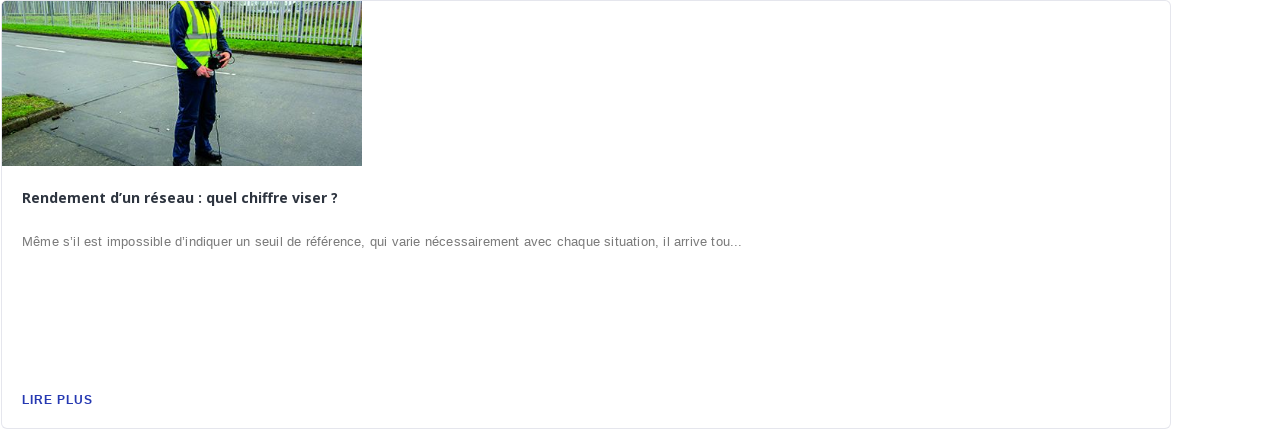

--- FILE ---
content_type: text/html; charset=UTF-8
request_url: https://www.revue-ein.com/widget/card?type=encardv&q=10080
body_size: 2124
content:

<!DOCTYPE html>
<html lang="fr">
    <head>
        <meta http-equiv="Content-Type" content="text/html; charset=UTF-8">
        <!-- Meta, title, CSS, favicons, etc. -->
        <meta charset="utf-8">
        <meta http-equiv="X-UA-Compatible" content="IE=edge">
        <meta name="viewport" content="width=device-width, initial-scale=1">


        <link rel="apple-touch-icon" sizes="57x57" href="/apple-icon-57x57.png">
        <link rel="apple-touch-icon" sizes="60x60" href="/apple-icon-60x60.png">
        <link rel="apple-touch-icon" sizes="72x72" href="/apple-icon-72x72.png">
        <link rel="apple-touch-icon" sizes="76x76" href="/apple-icon-76x76.png">
        <link rel="apple-touch-icon" sizes="114x114" href="/apple-icon-114x114.png">
        <link rel="apple-touch-icon" sizes="120x120" href="/apple-icon-120x120.png">
        <link rel="apple-touch-icon" sizes="144x144" href="/apple-icon-144x144.png">
        <link rel="apple-touch-icon" sizes="152x152" href="/apple-icon-152x152.png">
        <link rel="apple-touch-icon" sizes="180x180" href="/apple-icon-180x180.png">
        <link rel="icon" type="image/png" sizes="192x192"  href="/android-icon-192x192.png">
        <link rel="icon" type="image/png" sizes="32x32" href="/favicon-32x32.png">
        <link rel="icon" type="image/png" sizes="96x96" href="/favicon-96x96.png">
        <link rel="icon" type="image/png" sizes="16x16" href="/favicon-16x16.png">
        <link rel="manifest" href="/manifest.json">
        <meta name="msapplication-TileColor" content="#ffffff">
        <meta name="msapplication-TileImage" content="/ms-icon-144x144.png">
        <meta name="theme-color" content="#ffffff">





        <link href="https://maxcdn.bootstrapcdn.com/font-awesome/4.1.0/css/font-awesome.min.css" rel="stylesheet" type="text/css">

        <link href='https://fonts.googleapis.com/css?family=Lora:400,700,400italic,700italic' rel='stylesheet' type='text/css'>
        <link href='https://fonts.googleapis.com/css?family=Open+Sans:300italic,400italic,600italic,700italic,800italic,400,300,600,700,800' rel='stylesheet' type='text/css'>


        <link href="/css/app200616.css" rel="stylesheet" type="text/css"> 
        <link href="https://maxcdn.bootstrapcdn.com/bootstrap/3.3.6/css/bootstrap.min.css" rel="stylesheet" type="text/css">
        <link href="/css/style181016.css" rel="stylesheet" type="text/css">         
    <link href="/css/responsive.css" rel="stylesheet" type="text/css">

        <script src="https://cdnjs.cloudflare.com/ajax/libs/lazyloadjs/3.2.2/lazyload.min.js"></script> 
        <script src="https://cdnjs.cloudflare.com/ajax/libs/jquery/2.2.3/jquery.min.js"></script> 
        <script src="https://cdnjs.cloudflare.com/ajax/libs/modernizr/2.8.3/modernizr.min.js"></script>     

        <!--[if lt IE 9]>
            <script src="/js/plugins/ie8-responsive-file-warning.js"></script>
            <![endif]-->

        <!-- HTML5 shim and Respond.js for IE8 support of HTML5 elements and media queries -->
        <!--[if lt IE 9]>
              <script src="https://oss.maxcdn.com/html5shiv/3.7.2/html5shiv.min.js"></script>
              <script src="https://oss.maxcdn.com/respond/1.4.2/respond.min.js"></script>
            <![endif]--> 
        <noscript>Your browser does not support JavaScript!</noscript>


    </head>
    <body style='    background: transparent;'>

        <div class="all_content animsition container-fluid" style="    padding: 0px; ">
            <div class="row" style='    margin: 0px;'>


                <!-- Main Content -->

                <div class="main_content container" style="max-width: 100%;      margin: 0;
    margin-left: 1px;
    padding: 0;
    margin-right: 1px;">
                    <div class="posts_sidebar list_layout layout_right_side clearfix" style="    margin: 0;">
                        <div class="posts_areaa col-md-12 col-xs-12">
                            <div class='row' >
                                                                                                                                      <article class="hz_post" style="  height:429px;    border: 1px solid rgba(218, 220, 229, 0.70);
         border-radius: 6px;overflow: hidden;
         box-shadow: 0px 0px 0px!important;">
    <div class="standard_post" style='position: relative;
    height: 100%;'>
        <div class="list_thum ">
                            <div class="hz_thumb_post" style="    height: 165px;">
                    <a href="/encard/rendement-d-un-reseau-quel-chiffre-viser" >  <img src="/media/redaction/actualite/1f84aa76df1de2f4695435c7ac63f0465c9b3e3485c5f.jpg"      class="img-responsive hz_appear" alt="Rendement d’un réseau : quel chiffre viser ?">
                    </a>
                </div>
                    </div>

        <div style="padding: 20px;width:100%;"  >
            <div class="hz_top_post">
                <div class="hz_title_and_meta" style="    margin: 0px!important;
                     padding-top: 0!important;">
                    <div class="hz_title" style="line-height: 20px;">
                        <h4 style=' display: -webkit-box;
                            -webkit-box-orient: vertical;       max-height: 64px;
                            -webkit-line-clamp: 3;
                            overflow: hidden;'>
                            <a style='font-size: 14px;color: #2d343f;font-weight: 700;text-decoration: none!important;' href="/encard/rendement-d-un-reseau-quel-chiffre-viser">Rendement d’un réseau : quel chiffre viser ?</a>
                        </h4>
                    </div>
                </div>
            </div>

            <div class="hz_main_post_content">
                <div class="hz_content" style='    height: 86px!important;'>
                    <p style="    margin: 0px!important;
                       padding-top: 0!important;">Même s’il est impossible d’indiquer un seuil de référence, qui varie nécessairement avec chaque situation, il arrive tou...</p>
                </div>


            </div>
            <div class="hz_bottom_post" style='       padding-top: 5px;
    position: absolute;
    bottom: 10px;'> 
                <div class="hz_read_more">
                    <a  style='text-decoration: none!important;font-size: 12px !important;font-weight: 600;
                        background-color: transparent;    padding-left: 0;
                        color: #2639b2;' href="/encard/rendement-d-un-reseau-quel-chiffre-viser">Lire plus</a>
                </div>
            </div>
        </div>
    </div>
</article>                                                             

                            </div>
                        </div>
                    </div>

                </div>



            </div>

        </div>



        <script src="https://maxcdn.bootstrapcdn.com/bootstrap/3.3.6/js/bootstrap.min.js"></script>   
        <script>

            $("a").each(function () {
                $(this).attr("target", '_blank');
            });

        </script>

    </body>



</html>


--- FILE ---
content_type: text/css
request_url: https://www.revue-ein.com/css/style181016.css
body_size: 13463
content:
/*
Theme Name: Kepler Magazine/Personal Blogging HTML Template
Theme URI: http://themeforest.net/user/hamzh
Author: Hamzh
Author URI: wwww.hamzh.info
Description: Kepler Clean & Responsive Template Blog Theme
Tags: black, brown, orange, tan, white, yellow, light, one-column, two-columns, right-sidebar, fluid-layout, responsive-layout, custom-header, custom-menu, editor-style, featured-images, microformats, post-formats, rtl-language-support, sticky-post, translation-ready
Version: 1.3
License: GNU General Public License
License URI: license.txt
*/

/**
 * Table of Contents:
 *
 * 1- General & Basic Styles
 * 2- Header
 * 3- Navbar
 * 4- Content
 *  4-1 Post
 *  4-2 Post Formats
 *  4-3 Post/Image/Paging Navigation
 *  4-4 Archives
 *  4-5 Comments
 * 5- navigation
 * 6- Sidebar
 * 7- Widgets
 * 8- Footer
 * 9- About me page
 * 10- Contact me page
 * 11- Slider Post
 * 12- Boxed styles
 * 13- Animated styles
 * -----------------------------------------------------------------------------
 */

 
 
 
 

/** 1- General & Basic Styles*/
body{
  color: #7b7b7b;
  font-family: 'Lato', Arial, sans-serif;
  line-height: 1.8;
  overflow-x: hidden;
  background-color: rgba(221, 226, 232, 0.5);
}
a{    text-transform: initial;
  text-transform: initial;
  color: #7b7b7b;
  text-decoration: none;
  -webkit-transition: all .5s ease;
  -moz-transition: all .5s ease;
  -ms-transition: all .5s ease;
  -o-transition: all .5s ease;
  transition: all .5s ease;
}
a:hover{
  color: #2d4f8f;
  text-decoration: none !important;
}
p{
  font-family: 'Lato', Arial, sans-serif;
  padding: 0;
  margin: 0 0 30px 0;
  line-height: 22px;
  font-size: 16px;
  color: #7b7b7b;
  letter-spacing: 0.2px;
  font-weight: normal;
 }
.all_content h1, .all_content h2, .all_content h3, 
.all_content h4, .all_content h5, .all_content h6, 
.all_content .h1, .all_content .h2, .all_content .h3, 
.all_content .h4, .all_content .h5, .all_content .h6{ 
   font-family: 'Open Sans', 'Helvetica Neue', Helvetica, Arial, sans-serif;
  line-height: inherit; 
  font-weight: 600;
  text-transform: initial;
  letter-spacing: 0px;
}

/*Header*/
.min_top_bar{
	background-color: rgba(249, 249, 249, 0.74);
	padding: 5px 0px;
	min-height: 50px;
	position: relative;
  z-index: 100;
}
.top_bar a{
  color: #8a8a8a;
}
.top_bar a:hover{
  color: #2D4F8F;
}
.top_bar .social_icon {
	float: right;
  line-height: 35px;
}
.social_icon span{
	display: inline-block;
	width: 26px;
	height: 26px;
	line-height: 26px;
	text-align: center;
	font-size: 12px;
	margin-right: 3px;
	margin-bottom: 5px;
}
.social_icon span a{
	display: block;
	border-radius: 2px;
	background-color: #3B3B3B;
	height: 100%;
}
.social_icon span a:hover{
  color: #fff;
  background-color: #2d4f8f;
}

/*Top Nav*/
.top_nav{
  float: left;
  line-height: 36px;
}
.top_nav ul{
  margin: 0;
  padding: 0;
}
.top_nav li{
  margin: 0;
  padding: 0;
  display: inline-block;
}
.top_nav li a{
    display: block;
    padding: 0 5px;
    text-decoration: none;
    font-weight: 600;
    font-size: 13px;
    line-height: 32px;
    border-bottom: 2px solid transparent;
text-transform: initial;
}

/*top search*/
#top_search_ico .top_search {
    position: relative;
    display: inline-block;
    float: right;
    padding-left: 0px;
    margin-left: 10px;
    margin-right: 10px;  
    border-left: 1px solid;
    border-color: rgb(43, 88, 173);
    z-index: 999;
    max-height: 40px;
    padding-bottom: 0;
    margin-bottom: -10px;
    border-right: 1px solid rgb(43, 88, 173);
    padding-right: 8px;
}
#top_search_ico .top_search form {
    display: inline;
    color: #ccc;
}
#top_search_ico .top_search input:focus {
    width: 205px;
}
#top_search_ico .top_search input {
    border: none;
    font-style: italic;
    width: 100px;
    background: transparent;
    -webkit-transition: all .5s ease;
    -moz-transition: all .5s ease;
    -ms-transition: all .5s ease;
    -o-transition: all .5s ease;
    transition: all .5s ease;
}
.top_search i, #top_search_toggle i{
  color: #ccc;
      cursor: pointer;
}
#top_search_toggle form{
  margin: 0;
}
#top_search_toggle{
  display: none;
}

/*main_header*/
.main_header{
  background-color: #f9f9f9;
  border-bottom: 1px solid #e7e7e7;
}

/*logo*/
.logo{
  float: left;
  padding: 10px 0;
}
.logo h3{
  margin: 0;
  line-height: 30px;
  text-transform: uppercase;
}

/*nav_bar*/
#primary_nav_wrap ul{
  list-style:none;
  position:relative;
  float:right;
  margin:0;
  padding:0;
  z-index: 1000;
}
.news_layout #primary_nav_wrap ul{
  float:left;
}
#primary_nav_wrap ul a{
  display:block;
  text-decoration:none;
  font-weight:600;
  font-size:13px;
  padding:23px 15px;
  letter-spacing: 0px;
  color: #263241;
  border-bottom: 2px solid transparent;
  text-transform: capitalize;
}
#primary_nav_wrap ul a:hover{
  border-bottom: 2px solid #2D4F8F;
  color: #2D4F8F;
}
#primary_nav_wrap ul li{
  position:relative;
  float:left;
  margin:0;
  padding:0;
}
#primary_nav_wrap ul ul{
  position:absolute;
  top:100%;
  left:0;
  background:#fff;
  padding:0;
  visibility: hidden;
  opacity: 0;
  text-align: left;
  -moz-transform: translate3d(20px, 0, 0);
  -o-transform: translate3d(20px, 0, 0);
  -ms-transform: translate3d(20px, 0, 0);
  -webkit-transform: translate3d(20px, 0, 0);
  transform: translate3d(20px, 0, 0);
  -moz-transition: all 0.5s;
  -webkit-transition: all 0.5s;
  -o-transition: all 0.5s;
  transition: all 0.5s;
}

#primary_nav_wrap ul ul li{
  float:none;
  width:200px;
}
#primary_nav_wrap ul ul a{
  line-height:120%;
  padding:10px 15px;
}
#primary_nav_wrap ul ul ul{
  top:0;
  left:100%;
}
#primary_nav_wrap ul li:hover > ul{
  visibility: visible;
  opacity: 1;
  -moz-transform: translate3d(0, 0, 0);
  -o-transform: translate3d(0, 0, 0);
  -ms-transform: translate3d(0, 0, 0);
  -webkit-transform: translate3d(0, 0, 0);
  transform: translate3d(0, 0, 0);
}
.navbar-toggle{
  background-color:#2d4f8f !important;
  margin-right: 0 !important;
  margin-bottom: 0 !important;
}
.navbar-toggle .icon-bar{
  background-color: #fff;
}
.navbar-nav{
  background-color: #CCD1D9;
  margin: 0px -15px !important;
}
.dl-menuwrapper:first-child{
  width: 50%;
}

@font-face {
  font-family: 'icomoon';
  src:url('fonts/icomoon.eot');
  src:url('fonts/icomoon.eot?#iefix') format('embedded-opentype'),
    url('fonts/icomoon.woff') format('woff'),
    url('fonts/icomoon.ttf') format('truetype'),
    url('fonts/icomoon.svg#icomoon') format('svg');
  font-weight: normal;
  font-style: normal;
}

/*Blog Layout*/
.logo_blog_layout img{
  max-width: 200px;
}
/*News Layout*/
.news_layout .nav_bar{
  float: left;
}
.logo_ads{
  margin: 20px 0;
}
.ads_block{
  text-align: right;
}
.news_layout .all_nav{
  border-top: 1px solid #e7e7e7;
}
.news_layout .hz_content p, .list_layout .hz_content p{
  font-size: 13px;
}




/*main_content*/
.main_content{
  margin-top: 40px;
}




/* Featured Area
/********************/
#big-slid-post{
    display: none;
    margin: 0;
    padding: 0;
}
#big-slid-post li, .post_silder li{
  list-style: none;
  margin: 0;
}
.post_silder img{
  width: 100%;
}
.featured-area {
    margin-bottom:60px;
}

.feat-item {
    position:relative;
    height:560px;
    background-size: cover;
    background-repeat: no-repeat;
    background-position: center;
    -moz-box-sizing: border-box;
    -webkit-box-sizing: border-box;
    box-sizing: border-box;
    display:block;
    width:100%;
}
.feat-item .post-header {
    position: absolute; 
    bottom: 0; 
    padding: 24px; 
    transition: all .5s ease-in-out;
}
.feat-item .post-header span a{
    color: #2d4f8f;
}
.feat-item .post-header .date {
    display:block;
    margin-bottom:28px;
}
.feat-item .post-header h2 {
    margin-bottom:14px;
}
.feat-item .post-header h2 a {
    font-size:24px; 
}

.feat-item .read-more:hover {
    background:#C69F73;
    color:#fff;
}
.latest-cover{
  display: block;
  margin-bottom: 20px;
  line-height: 1.42857143;
}

.all_content .big_silder .owl-prev, .slider_post .owl-prev, 
.slid_widget .owl-prev, #featured_post .owl-prev, #featured_cat_post .owl-prev{
position: absolute;
  top: 50%;
  margin-top: -16px;
  outline: 0;
  width: 30px;
  height: 30px;
  text-indent: -9999px;
  z-index: 9999;
  -o-transition: .3s;
  -ms-transition: .3s;
  -moz-transition: .3s;
  -webkit-transition: .3s;
  opacity: 0;
  left: -30px;
  background: url(img/arr.png) no-repeat 0 0;
}

.all_content .big_silder .owl-next, .slider_post .owl-next, 
.slid_widget .owl-next, #featured_post .owl-next, #featured_cat_post .owl-next{
  position: absolute;
  top: 50%;
  margin-top: -16px;
  outline: 0;
  width: 30px;
  height: 30px;
  text-indent: -9999px;
  z-index: 9999;
  -o-transition: .3s;
  -ms-transition: .3s;
  -moz-transition: .3s;
  -webkit-transition: .3s;
  opacity: 0;
  right: -30px;
  background: url(img/arr.png) no-repeat -30px 0;
}
#big-slid-post:hover .owl-prev, .slider_post:hover .owl-prev, 
.slid_widget:hover .owl-prev, #featured_post:hover .owl-prev, #featured_cat_post:hover .owl-prev{
    opacity: 9;
    left: 30px;
}
#big-slid-post:hover .owl-next, .owl-next:hover .owl-next, 
.slid_widget:hover .owl-next, #featured_post:hover .owl-next, #featured_cat_post:hover .owl-next{
    opacity: 9;
    right: 30px;
}

.post_silder:hover .owl-prev{
    opacity: 9;
    left: 30px;
}
.post_silder:hover .owl-next{
    opacity: 9;
    right: 30px;
}
.big_silder .owl-item{
 overflow: hidden;
}
.widget_slider_dribbble .bx-wrapper .bx-prev{
position: absolute;
  top: 50%;
  margin-top: -16px;
  outline: 0;
  width: 30px;
  height: 30px;
  text-indent: -9999px;
  z-index: 9999;
  -o-transition: .3s;
  -ms-transition: .3s;
  -moz-transition: .3s;
  -webkit-transition: .3s;
  opacity: 0;
  left: -30px;
  background: url(img/arr.png) no-repeat 0 0;
}

.widget_slider_dribbble .bx-wrapper .bx-next{
  position: absolute;
  top: 50%;
  margin-top: -16px;
  outline: 0;
  width: 30px;
  height: 30px;
  text-indent: -9999px;
  z-index: 9999;
  -o-transition: .3s;
  -ms-transition: .3s;
  -moz-transition: .3s;
  -webkit-transition: .3s;
  opacity: 0;
  right: -30px;
  background: url(img/arr.png) no-repeat -30px 0;
}

.widget_slider_dribbble .bx-wrapper:hover .bx-prev{
  opacity: 1;
  left: 20px;
}
.widget_slider_dribbble .bx-wrapper:hover .bx-next{
  opacity: 1;
  right: 20px;
}



.owl-pagination{
  display: none;
}
.feat-item .big-latest-content{
  margin-bottom: 10px;
  display: inline-block;
}
.feat-item .big-latest-content p{
  line-height: 25px;
  font-size: 14px;
  color: #d9d9d9;
  text-shadow: 0 1px 0 #000;
  font-weight: 400;
  margin-bottom: 10px;
}
.a-post-box .feat-item .latest-title{
  text-transform: capitalize;
}
.a-post-box .latest-txt{
  position: absolute;
  text-transform: capitalize;
  width: 100%;
  left: 0;
  bottom: 0;
  padding: 30px 30px;
  text-align: left;
}
/* # PostBox
================================================== */
.a-post-box {
  margin-bottom: 20px; 
  margin-left: 20px; 
  position:relative;
}
.a-post-box:last-child{
  margin-bottom: 0px; 
}
.a-post-box .latest-txt { 
  position: absolute; 
  bottom: 0; 
  padding: 30px; 
  background-color: rgba(36, 36, 36, 0.2);
}
.a-post-box .latest-title { 
    margin-bottom: 16px; 
    font-weight: 600; 
    line-height: 1.2;
}
.latest-txt h3{
  margin: 10px 0px;
}
.a-post-box .latest-title a { 
    color:#fff;
}
.a-post-box .latest-title a:hover { 
    color:#2d4f8f;
}

.a-post-box .latest-cat a{
    display: inline-block;
    margin: 0px 5px 0px 0px;
    padding: 1px 4px;
    color: #FFF;
    background-color: #2d4f8f;
    font-size: 11px;
    text-decoration: none;
    border-radius: 2px;
    transition: all 0.4s ease 0s;
}
.a-post-box .latest-cat a:hover {
    background-color:#263241;
    color:#fff;
}

.a-post-box .latest-meta {  
    font-size: 13px; 
    color: #fff; 
    margin:10px 0 0 10px;
}
.a-post-box .latest-meta span { 
    margin-right: 10px;
}
.a-post-box .latest-meta .latest-date { 
    font-size:13px; 
    font-weight:600; 
    color:#f3f3f3;
}
.a-post-box .latest-content { 
    color: #fff; 
    margin-top: 30px;
}
.a-post-box .latest-img img { 
    vertical-align:middle;
    width: 100%;
}
.a-post-box .latest-overlay  { 
    height: 100%; 
    position: absolute; 
    width: 100%; 
    bottom: 0;
}
.a-post-box .latest-overlay:hover{
  background-color: rgba(36, 36, 36, 0.5); 
  -webkit-transition: all 0.2s;
  -moz-transition: all 0.2s;
  -ms-transition: all 0.2s;
  -o-transition: all 0.2s;
  transition: all 0.2s;
}
.container.a-post-box { 
    margin: 0 -10px;
}
.vc_col-sm-4 .a-post-box .latest-author, 
.vc_col-sm-4 .a-post-box .latest-views, 
.vc_col-sm-4 .a-post-box .latest-comments { 
    display:none;
}
.vc_col-sm-4 .a-post-box .latest-title, 
.wpb_column .wpb_column .a-post-box .latest-title  { 
    font-size: 18px;
}
.vc_col-sm-3 .a-post-box .latest-title { 
    font-size: 15px; 
    letter-spacing:-0.5px;
}
.vc_col-sm-3 .a-post-box .latest-txt { 
    padding:20px;
}
.vc_col-sm-3 .a-post-box .a-post-box .latest-meta { 
    margin-left:10px;
}
.vc_col-sm-6 .a-post-box .latest-img, 
.vc_col-lg-6 .a-post-box .latest-img { 
    border-bottom:1px solid #575757;
}
.vc_col-sm-6 .wpb_row.vc_row-fluid .wpb_column .a-post-box .latest-img, 
.vc_col-lg-6 .wpb_row.vc_row-fluid .wpb_column .a-post-box .latest-img { 
    border-bottom:none;
}
@media only screen and (max-width: 480px) {
    .a-post-box .latest-txt { 
        padding:20px;
    }
    .a-post-box .latest-title { 
        font-size: 20px;
    }
    .a-post-box .latest-meta { 
        display:block;
    }
}
.latest-img .thumbnail{
    padding: 0;
    margin: 0;
    width: 100%;
}
.feat-item .latest-overlay  { 
    height: 100%;
    background-color: rgba(36, 36, 36, 0.4);
    position: absolute;
    width: 100%;
    bottom: 0;
    right: 0;
    left: 0;
    top: 0;
}

#big-slid-post .feat-item img{
    display: block;
    width: 100%;
    height: auto;
}

.mian_slider .hz_admin_pic{
  width: 40px;
  float: left;
  margin-right: 10px;
}
.mian_slider .hz_admin_pic img{
  border-radius: 100%;
}

.mian_slider .latest-meta{
  float: right;
}
.mian_slider .latest-cat{
  top: 0;
}
.mian_slider .hz_post_by{
  margin-top: 10px;
  display: inline-block;
}
.mian_slider span{
  margin-right: 10px;
}
.mian_slider a{
  color: #B7B7B7;
}
.mian_slider .latest-txt a{
  color: #f3f3f3;
}
.mian_slider span i{
  margin-right: 5px;
  color: #CCD1D9;
}
.post_box .a-post-box .latest-meta{
  margin: 0;
}
.post_box .a-post-box figure{
  overflow: hidden;
  max-height: 270px;
}


/*Breaking News*/
.breaking_news{
  width: 100%;
  height: 40px;
  position: relative;
  overflow: hidden;
  margin: 30px 0;
  background-color: #fff;
}
.breaking_news .bn_title h2{
  display: inline-block;
  margin: 0;
  padding: 0 20px;
  line-height: 39px;
  font-size: 20px;
  color: #FFF;
  height: 40px;
  box-sizing: border-box;
}
.breaking_news .bn_title span{
  width: 0;
  position: absolute;
  right: -10px;
  top: 10px;
  height: 0;
  border-style: solid;
  border-width: 10px 0 10px 10px;
  border-left-color: #2d4f8f;
  border-color: transparent transparent transparent #2d4f8f; 
}
.breaking_news .bn_title {
  background-color: #2d4f8f;
  width: auto;
  height: 40px;
  display: inline-block;
  position: relative;
}
.breaking_news_slider{
  display: none;
}
.breaking_news .breaking_news_slider a{
  text-decoration: none;
  color: #333;
  overflow: hidden;
  display: block;
  white-space: nowrap;
  text-overflow: ellipsis;
  font-weight: normal;
}
.breaking_news .breaking_news_slider a span{
  color: #2d4f8f;
}
.breaking_news ul{
  padding: 0;
  margin: 0;
  list-style: none;
  position: absolute;
  left: 175px;
  top: -32px;
  right: 40px;
  height: 40px;
  font-size: 16px;
}
.breaking_news .bx-wrapper{
  top: -35px;
}


/*Featured Boxs Posts*/
.featured_slider{
  margin: 30px 0;
  box-shadow: 0 1px 3px rgba(0,0,0,0.15);
  background-color: #FFF;
  position: relative;
  padding: 20px;
  margin-bottom: 10px;
}
#featured_post .item img{
  display: block;
  width: 100%;
  height: auto;
}
.featured_title h4{
  margin: 0px;
  line-height: initial;
  display: inline-block;
}
.featured_title{
  font-weight: bold;
  padding-bottom: 10px;
  border-bottom: 2px solid rgba(221, 226, 232, 0.5);
  margin-bottom: 20px;
  position: relative;
}
.featured_title_post{
  position: absolute;
  padding: 10px 20px;
  bottom: 0;
  background: rgba(34,34,38,.4);
}
.featured_title_post h4{
  margin: 0;
  padding: 0;
}
.featured_slider .item{
  margin-left: 3px;
  margin-right: 3px;
  position: relative;
}
.post_date{
  display: inline-block;
  margin-right: 10px;
}
.caption_inner a{
  color: #fff
}
.caption_inner .latest-cat a{
  display: inline-block;
  margin: 0px 5px 0px 0px;
  padding: 1px 4px;
  color: #FFF;
  background-color: #2d4f8f;
  font-size: 11px;
  text-decoration: none;
  border-radius: 2px;
  transition: all 0.4s ease 0s;
}
.caption_inner .latest-cat a:hover {
  background-color: #263241;
  opacity: 1;
  color: #fff;
  -o-transition:.3s;
  -ms-transition:.3s;
  -moz-transition:.3s;
  -webkit-transition:.3s
}
.view_button{
  float: right;
  display: inline-block;
  margin: 0px 5px 0px 0px;
  padding: 1px 4px;
  color: #FFF;
  background-color: #2d4f8f;
  font-size: 11px;
  text-decoration: none;
  border-radius: 2px;
  transition: all 0.4s ease 0s;
      text-transform: initial;
}
.view_button:hover{
  background-color: #263241;
  color: #fff;
}

/*blocks Posts*/
.block_posts{
  text-transform: capitalize;
  margin: 0px 0 30px 0 ;
  box-shadow: 0 1px 3px rgba(0,0,0,0.15);
  background-color: #FFF;
  position: relative;
  padding: 20px;
  margin-bottom: 30px;
}
.block_posts .small_post_content a:hover, .featured_cat_slider a:hover{
  color: #2d4f8f;
}
.block_posts .small_post_content a{
  color: #676767;
}
.block_posts h4, .block_posts h4 a{
  color: #263241;
}
.block_inner img{
  max-width: 100%;
  height: auto;
}
.featured_posts_slider .img_post{
  overflow: hidden;
  max-height: 180px;
}
.block_img_post, .img_small_post, .widget_post_thumbnail, .img_post{
  background-color: #222;
}
.block_inner img:hover, .widget_post_thumbnail img:hover, .featured_posts_slider img:hover{
  -webkit-transition: all 0.2s;
  -moz-transition: all 0.2s;
  -ms-transition: all 0.2s;
  -o-transition: all 0.2s;
  transition: all 0.2s;
  -webkit-opacity: 0.5;
  -moz-opacity: 0.5;
  -ms-opacity: 0.5;
  -o-opacity: 0.5;
  opacity: 0.5;
}
.block_inner .img_small_post{
  width: 100px;
  height: auto;
  float:left;
  margin-right: 20px;
      max-height: 80px;
    overflow: hidden;
}
.small_list_post ul{
  margin: 0;
  padding: 0;
}
.block_inner .small_list_post li{
  list-style: none;
  border-bottom: 1px solid rgba(221, 226, 232, 0.5);
  padding-bottom: 10px;
  margin-bottom: 10px;
}

.block_inner .small_list_post li:last-child{
  border-bottom: none;
  padding-bottom: 0px;
  margin-bottom: 0px;
}
.small_list_post h5{
  margin: 0px;
}
.featured_cat_slider .img_post {
  overflow: hidden;
  max-height: 180px;
}
.featured_cat_slider .item img {
  display: block;
  width: 100%;
  height: 100%;
  min-height: 160px;
}
.featured_cat_slider a{
  color: #fff;
}
.block_posts .featured_cat_slider h4{
  color: #fff;
}

/*block_4*/
.block_4 .title_post h4{
  margin: 10px 0px;
}
.block_4 .small_list_post{
  margin-top: 15px;
  padding-top: 15px;
  border-top: 1px solid rgba(221, 226, 232, 0.5);
}

/*block_5*/
.block_5 .block_inner{
  display: inline-block;
  width: 100%;
}

.block_5 .a-post-box:nth-last-child(3n+0){
  margin-left: 0px;
}
.block_5 .a-post-box{
  margin-bottom: 5px;
  width: 32.8%;
  float: left;
  margin-right: 0;
  margin-left: 5px;
  padding: 0;
}
.block_5 .a-post-box figure{
  overflow: hidden;
  max-height: 158px;
}
.block_5 .a-post-box .latest-title{
  margin: 0;
}
.block_5 .latest-txt{
  padding: 15px;
}
.block_5 .latest-cat{
  margin-bottom: 7px;
  display: inline-block;
}

/*Block_6*/
.block_6 .list_thum {
  line-height: 0;
  position: relative;
  overflow: hidden;
  width: 300px;
  float: left;
  background-color: #000;
}
.block_hz_post{
  margin-bottom: 20px;
  padding-bottom: 20px;
  border-bottom: 2px solid rgba(221, 226, 232, 0.5);
}
.block_hz_post:last-child{
  margin-bottom: 0px;
  padding-bottom: 0px;
  border-bottom: none;
}
.block_6 .list_content {
  display: table-cell;
}
.block_6 .block_hz_top_post{
  display: inline-block;
  width: 100%;
  position: relative;
  padding-left: 20px;
}
.block_hz_main_post_content{
  padding: 0 0px 0px 20px;
  display: inline-block;
}
.block_hz_main_post_content p{
  margin: 17px 0;
}
.block_hz_title_and_meta h4{
  margin-top: 0;
}





/*News Layout Full Width
******************************************************/
.news_layout_full_width .mian_slider span.latest-cat{
  margin: 0;
  position: relative;
  display: inline-block;
}
.news_layout_full_width .mian_slider .a-post-box .latest-cat a{
  margin: 0;
}
.slide_info_outer {
  width: 100%;
  height: 100%;
}
.slide_info {
  display: table;
  height: 100%;
  margin: 0 auto;
}
.slider_header {
  font-size: 30px;
  line-height: 30px;
}
.slide_text {
    background: rgba(255,255,255,0.8);
    max-width: 600px;
    padding: 35px 80px 35px 80px;
    text-align: center;
}
.slide_text h3{
  margin: 10px 0 0 0;
}
.slider_caption {
  line-height: 24px;
  padding-top: 20px;
}
.slider_button {
  font-size: 11px;
  padding-bottom: 10px;
  padding-top: 20px;
  line-height: 30px;
}
.slider_button a {
  -webkit-transition: all 0.3s ease-out;
  transition: all 0.3s ease-out;
}
.slide_info_inner {
  display: table-cell;
  vertical-align: middle;
}
.news_layout_full_width .mian_slider .slider_header a, .news_layout_full_width .mian_slider p{
  color: #263241;
}
.news_layout_full_width .mian_slider p{
  line-height: 25px;
  font-size: 15px;
  font-weight: 400;
  margin-bottom: 10px;
}
.slider_button a{
  font-weight: 600;
  letter-spacing: 1px;
  text-transform: uppercase;
  background-color: #2d4f8f;
  color: #fff;
  padding: 9px 9px 10px;
  border-radius: 2px;
  -o-transition: .3s;
  -ms-transition: .3s;
  -moz-transition: .3s;
  -webkit-transition: .3s;
}
.slider_button a:hover {
  background-color: #263241;
}



/*Ads*/
.ads_in_block{
  margin-bottom: 30px;
  text-align: center;
}
/*posts_sidebar*/
.posts_sidebar{
  margin-top: 30px;
}

/*article*/
.posts_areaa article.hz_post, .archive_areaa article.hz_post{
  background-color: #fff;
  margin-bottom: 30px;
  box-shadow: 0 1px 3px rgba(0,0,0,0.15);
}
.inner_single .post_wrapper, .main_page{
  background-color: #fff;
  margin-bottom: 45px;
  -webkit-box-shadow: 0 0 5px 0 #e2e3e4;
  -moz-box-shadow: 0 0 5px 0 #e2e3e4;
  box-shadow: 0 0 5px 0 #e2e3e4;
  display: inline-block;
}
.hz_content p, .about_content, .hz_content{
  font-size: 15px;
  font-weight: normal;
  line-height: 170%;
}
article.hz_post .hz_thumb_post{
  height: auto;
      max-height: 240px;
  text-align: center; 
      background-color: #000;
    position: relative;
}
article.hz_post .link_post .hz_thumb_post, 
article.hz_post .quote_post .hz_thumb_post {
  background-color: rgba(0, 0, 0, 0.51);
}
article.hz_post .hz_thumb_post img{
  width: 100%;
      z-index: 1;
    bottom: 0;
    position: absolute;
    top: 0;
    bottom: 0;
    margin: auto;
}
article.hz_post .quote_post .hz_thumb_post, article.hz_post .link_post .hz_thumb_post{
  display: inherit;
}
.hz_top_post{
    display: inline-block;
    width: 100%;
    position: relative;
    margin: -50px 0 0px 0px;
    padding: 0 30px;
}
.hz_top_post .hz_admin_pic{
  float: left;
  width: 70px;
  margin-right: 20px;
}
.hz_top_post .hz_admin_pic img{
  width: 100%;
  border-radius: 2px;
}
.hz_top_post .hz_title_and_meta h3{
  margin: 0;
  padding: 0;
  color: #263241;
  line-height: 35px;
}
.hz_top_post .hz_title_and_meta h3:hover{
  color: #2d4f8f;
}
.hz_top_post .hz_title a{
  -o-transition: .3s;
  -ms-transition: .3s;
  -moz-transition: .3s;
  -webkit-transition: .3s;
  text-transform: initial;
  font-size: 16px;
}
.hz_meta_post{
  margin-top: 10px;
}
.hz_meta_post span{
  margin-right: 10px;
  color: #b1b9c5; 
}
.hz_meta_post a{
  color: #CCD1D9;
  font-size: 13px;
  font-weight: 400;
}
.hz_meta_post a:hover{
  color: #2d4f8f;
}
.hz_meta_post span i{
  margin-right: 5px;
  color: rgba(45, 79, 143, 0.76);
}
.hz_main_post_content{
  padding: 30px;
  display: inline-block;
  padding-top: 10px;
}
.hz_post .hz_main_post_content .hz_content{
  margin: 0px 0 30px 0px;
}
.hz_post .hz_bottom_post{
  border-top: 1px solid #ecedee;
  padding-top: 30px; 
}
.hz_bottom_post .hz_read_more{
  float: left;
}
.hz_bottom_post .hz_icon_shere{
  float: right;
  margin-top: -3px;
}

.hz_bottom_post .hz_icon_shere .hz_share span{
	display: inline-block;
	width: 26px;
	height: 26px;
	line-height: 26px;
	text-align: center;
	font-size: 12px;
	margin-right: 3px;
	margin-bottom: 0px;
}
.hz_bottom_post .hz_icon_shere .hz_share span a{
	display: block;
	border-radius: 2px;
	background-color: #CCD1D9;
	height: 100%;
  color: #fff;
}
.hz_bottom_post .hz_icon_shere .hz_share span a:hover{
  background-color:#2d4f8f;
  color: #fff;
  text-decoration:none
}

.hz_bottom_post .hz_icon_shere .share_toggle{
  display: inline-block;
  width: 26px;
  height: 26px;
  line-height: 26px;
  text-align: center;
  font-size: 12px;
  margin-right: 3px;
  margin-bottom: 0px;
  float: right;
  background-color: #CCD1D9;
  border-radius: 2px;
}
.hz_bottom_post .hz_icon_shere .share_toggle i{
  display: block;
  height: 100%;
  line-height: 26px;
  color: #fff;

}
.hz_bottom_post .hz_icon_shere .share_toggle:hover{
  background-color:#2d4f8f;
  color: #fff;
  -webkit-transition: all 0.3s ease;
  -moz-transition: all 0.3s ease;
  -ms-transition: all 0.3s ease;
  -o-transition: all 0.3s ease;
  transition: all 0.3s ease;
}
.hz_bottom_post .hz_icon_shere  .hz_share {
  -webkit-transform: translateX(20px);
  -moz-transform: translateX(20px);
  -ms-transform: translateX(20px);
  -o-transform: translateX(20px);
  transform: translateX(20px);
  opacity: 0;
  visibility: hidden;
  -webkit-transition: all 0.3s ease;
  -moz-transition: all 0.3s ease;
  -ms-transition: all 0.3s ease;
  -o-transition: all 0.3s ease;
  transition: all 0.3s ease;
  display: inline-block;
  margin-right: 8px;
}
.hz_bottom_post .hz_icon_shere  .hz_share.share_active {
  -webkit-transform: translateX(5px);
  -moz-transform: translateX(5px);
  -ms-transform: translateX(5px);
  -o-transform: translateX(5px);
  transform: translateX(5px);
  opacity: 1;
  visibility: visible;
}
.hz_read_more a{
  font-size: 10px !important;
  font-weight: 600;
  letter-spacing: 1px;
  text-transform: uppercase;
  background-color: #2d4f8f;
  color: #fff;
  padding: 6px 8px 7px;
  display: inline-block;
  border-radius: 2px;
  -o-transition: .3s;
  -ms-transition: .3s;
  -moz-transition: .3s;
  -webkit-transition: .3s;
}
.hz_read_more a:hover{
  background-color: #263241;
  color: #fff;
}
.hz_title_and_meta{
    background-color: #fff;
    padding: 20px 20px 0 20px;
}

/* ---- Grid Layout ---- */
.col-md-12 .grid_post  {
  float: left;
  width: 32%;
}
.col-md-8 .grid_post {
    float: left;
    width: 48.5%;
}
.main_grid_layout .pager{
  margin-top: 0;
}
.pagination_post .pager{
  margin: 45px 0 45px 0;
}

.main_grid_layout .hz_title_and_meta{
  background-color: inherit; 
  padding: 0;
}
.main_grid_layout .hz_top_post{
  margin: 30px 0 0px 0px;
}
.main_grid_layout .hz_top_post:before{
  content: "";
  background: none;
  width: 0;
  height: 0;
  border-left: 9px solid transparent;
  border-right: 9px solid transparent;
  border-bottom: 9px solid #fff;
  position: absolute;
  left: 50px;
  top: -39px;
  margin-left: auto;
  margin-right: auto;
  z-index: 3;
}
.main_grid_layout .video_post .hz_top_post:before, .main_grid_layout .audio_post .hz_top_post:before{
  top: -9px;
}
.main_grid_layout .hz_top_post .hz_title_and_meta h4{
  margin: 0;
  padding: 0;
}
.main_grid_layout .link_post .hz_thumb_post{
  padding: 30px;
}
.main_grid_layout .video_post .embed-responsive-16by9{
  padding-bottom: 55%;
}

/*List Layout*/
.list_layout .list_thum{
  display: table-cell;
  vertical-align: middle;
  line-height: 0;
  position: relative;
  overflow: hidden;
  width: 360px;
  background-color: #000;
}

.list_layout .list_thum_revue{
 
  width: 150px;
      background-color: white!important;
  
}
.list_layout .list_content{
  display: table-cell;
  vertical-align: middle;
  padding: 20px;
  position: relative;
}
.list_layout .hz_top_post{
  margin: 0;
  padding: 0;
}
.list_layout .hz_main_post_content{
  padding: 0;
      width: 100%;
}

.list_layout .hz_post .hz_main_post_content .hz_content{
  margin: 15px 0;
}
.list_layout .hz_post .hz_bottom_post{
  border: none;
  padding: 0;
}
.list_layout .hz_title h4 {
  margin: 0;
}
.list_layout .audio_post .embed-responsive-16by9{
  padding-bottom: 70%;
}
.list_layout .hz_title_and_meta {
    background-color: inherit;
    padding: 0;
}
.hz_thumb_post .cat_list_post{
  position: absolute;
  padding: 20px;
 
  z-index: 2;
}
.cat_list_post{
        position: absolute;
    top: 20px;
    left: 10px;
      z-index: 2;
}
  .hz_cat_post a{
  margin: 0 5px 0 0;
padding: 4px 5px;
  color: #fff;
  background-color: #2d4f8f;
  font-size: 10px;
  font-weight: 600;
  text-decoration: none;
  border-radius: 3px;
  -moz-border-radius: 3px;
  -webkit-border-radius: 3px;
  -webkit-transition: all 0.4s;
  -moz-transition: all 0.4s;
  -ms-transition: all 0.4s;
  -o-transition: all 0.4s;
  transition: all 0.4s;
}
.hz_thumb_post .hz_cat_post a:hover {
  background-color: #263241;
  opacity: 1;
  color: #fff;
  -o-transition:.3s;
  -ms-transition:.3s;
  -moz-transition:.3s;
  -webkit-transition:.3s
}
.hz_post .hz_thumb_post img {
  -webkit-transition: all 0.2s;
  -moz-transition: all 0.2s;
  -ms-transition: all 0.2s;
  -o-transition: all 0.2s;
  transition: all 0.2s;
}
.hz_post .hz_thumb_post img:hover {
  -webkit-opacity: 0.8;
  -moz-opacity: 0.8;
  -ms-opacity: 0.8;
  -o-opacity: 0.8;
  opacity: 0.8;
}

/*slider_post*/
ul#post-slid-post{
  margin: 0;
}

/* gallery post - tiled gallery */
.gallery_post .gallery_tiled {
  text-align: left;
}
.gallery_post .gallery_tiled ul {
  padding: 0;
  margin: 0;
}
.gallery_post .gallery_tiled ul li {
  list-style: none;
  float: left;
  width: 33.3333333333333333%;
  height: 25%;
  position: relative;
  margin-bottom: 0;
}
.gallery_post .gallery_tiled ul li a .overlay {
  position: absolute;
  top: 0;
  left: 0;
  width: 100%;
  height: 100%;
  background: rgba(0, 0, 0, 0.5);
  -webkit-transition: all 0.2s;
  -moz-transition: all 0.2s;
  -ms-transition: all 0.2s;
  -o-transition: all 0.2s;
  transition: all 0.2s;
  -webkit-opacity: 0;
  -moz-opacity: 0;
  -ms-opacity: 0;
  -o-opacity: 0;
  opacity: 0;
}
.gallery_post .gallery_tiled ul li a .overlay:before {
  content: '\f00e';
  font-family: Fontawesome;
  position: absolute;
  font-size: 14px;
  width: 42px;
  height: 42px;
  line-height: 42px;
  top: 50%;
  left: 50%;
  margin-left: -21px;
  margin-top: -21px;
  color: #303030;
  text-align: center;
  background: #ffffff;
  -webkit-border-radius: 50%;
  -moz-border-radius: 50%;
  border-radius: 50%;
}
.gallery_post .gallery_tiled ul li a:hover .overlay {
  -webkit-opacity: 1;
  -moz-opacity: 1;
  -ms-opacity: 1;
  -o-opacity: 1;
  opacity: 1;
}

.gallery_post .image_link{
  height: 100%;
  width: 100%;
  background-color: rgba(0,0,0,0);
  text-align: center;
  overflow: hidden;
  display: block;
}

/*link_post*/
.link_post .hz_thumb_post{
  background-color: #2d4f8f;
  padding: 50px;
}
.link_post .hz_thumb_post .link_title a{
  color: #fff;
  text-transform: capitalize;
}

/*audio_post*/
.audio_post .embed-responsive-16by9{
  padding-bottom: 35%;
  margin: 0px;
}


/*lightbox_post*/
.lightbox_post .image_link{
  height: 100%;
  width: 100%;
  background-color: rgba(0,0,0,0);
  text-align: center;
  overflow: hidden;
  display: block;
}
.lightbox_post .hz_thumb_post{
  position: relative;
}
.hz_post .quote_post .hz_thumb_post i, .hz_post .link_post .hz_thumb_post i{
  margin:-30px 20px 0 0;
}
.hz_post .hz_thumb_post i{
  height: 40px;
  width: 40px;
  line-height: 40px;
  font-size: 19px;
  background-color: #2d4f8f;
  color: #fff;
  position: absolute;
  right: 0;
  margin: 20px 20px 0 0;
  z-index: 99999999;
  opacity: 0;
}
.hz_post:hover .hz_thumb_post i {
  background-color: #263241;
  opacity: 1;
  color: #fff;
  -o-transition:.3s;
  -ms-transition:.3s;
  -moz-transition:.3s;
  -webkit-transition:.3s
}

.lightbox_post .hz_thumb_post a .overlay, .portfolio_post .portfolio_item a .overlay, .block_hz_post .overlay {
  position: absolute;
  top: 0;
  left: 0;
  width: 100%;
  height: 100%;
  background: rgba(0, 0, 0, 0.5);
  -webkit-transition: all 0.2s;
  -moz-transition: all 0.2s;
  -ms-transition: all 0.2s;
  -o-transition: all 0.2s;
  transition: all 0.2s;
  -webkit-opacity: 0;
  -moz-opacity: 0;
  -ms-opacity: 0;
  -o-opacity: 0;
  opacity: 0;
}
.lightbox_post .hz_thumb_post a .overlay:before, .portfolio_post .portfolio_item a .overlay:before, .block_hz_post .overlay:before {
  content: '\f00e';
  font-family: Fontawesome;
  position: absolute;
  font-size: 14px;
  width: 42px;
  height: 42px;
  line-height: 42px;
  top: 50%;
  left: 50%;
  margin-left: -21px;
  margin-top: -21px;
  color: #303030;
  text-align: center;
  background: #ffffff;
  -webkit-border-radius: 50%;
  -moz-border-radius: 50%;
  border-radius: 50%;
}
.lightbox_post .hz_thumb_post a:hover .overlay, .portfolio_post .portfolio_item a:hover .overlay, .block_hz_post .overlay:hover  {
  -webkit-opacity: 1;
  -moz-opacity: 1;
  -ms-opacity: 1;
  -o-opacity: 1;
  opacity: 1;
}


/*quote_post*/
.quote_post .hz_thumb_post{
  background-color: #2d4f8f;
  padding: 50px;
}
.quote_title, .link_title{
  text-align: left;
}
.quote_post .hz_thumb_post .quote_title a{
  color: #fff;
  display: inline-block;
  text-transform: capitalize;
}
.link_post .overflo, .quote_post .overflo{
  background-repeat: no-repeat;
  background-position: center center;
  background-size: cover;
}
/*video post*/
.video_post .hz_top_post, .audio_post .hz_top_post{
  margin: 0px;
}
.video_post .hz_title_and_meta, .audio_post .hz_title_and_meta{
  background-color: transparent;
  padding: 20px 20px 0 0px;
}

/*SINGLE POST*/
.hz_tags{
  float: left;
}
.hz_tags span a{
  padding:4px;
  background-color: #CCD1D9;
  color: #fff;
  text-transform: capitalize;
  border-radius: 2px;
}
.hz_tags span a:hover{
  background-color:#2d4f8f;
  color: #fff;
}

/*user info post*/
.user_info_post{
  background-color: #fff;
  padding: 20px;
  text-transform: capitalize;
  display: inline-block;
  margin-bottom: 30px;
}
.user_info_post .user_pic{
  margin-right: 20px;
  height: auto;
  float: left;
}
.user_info_post .user_pic img{
  border-radius: 2px;
  width: 140px;
}
.user_info_post .min_user_info h4{
  margin-top: 0px;
  font-size: 16px;
}
.user_info_post .min_user_info p{
  font-size: 13px;
  line-height: inherit;
}
.user_info_post .social_icon{
  text-align: right;
  float: none;
}
.user_info_post .social_icon span a{
  background-color: #CCD1D9;
  color: #fff;
}
.user_info_post .social_icon span a:hover{
  background-color:#2d4f8f;
  color: #fff;
}
.personal_info label{
  color: #555;
}

/*single related posts*/
.single_related_posts, .conmments_block, #respond{
  padding: 20px;
  background-color: #fff;
  margin-bottom: 30px;
  -webkit-box-shadow: 0 0 5px 0 #e2e3e4;
  -moz-box-shadow: 0 0 5px 0 #e2e3e4;
  box-shadow: 0 0 5px 0 #e2e3e4;
}
.post_title h4{
  margin: 0;
  font-size: 16px;
  text-transform: initial;
  color: #263241;
}
.post_title{
  margin-bottom: 20px;
  padding-bottom: 10px;
  padding: 0 0 10px 0;
  margin: 0px 0px 20px;
  border-bottom: 2px solid #ecedee;
}
.post_related_block{
  display: none;
  margin-bottom: 0;
}
.post_related_block .item{
  margin: 3px;
  list-style: none;
}
.post_related_block .item img{
  display: block;
  width: 100%;
  height: auto;
}
.post_related_block h5{
  margin-bottom: 0;
}
.post_related_block a{
 color: #263241;
     text-transform: initial;
}
.post_related_block .owl-buttons{
  display: none;
}

/*Comment List*/
.commentlist li {
  list-style: none;
}
.commentlist li.comment,.commentlist li.comment ul.children li.comment {
  border-bottom: 1px solid #ecedee;
  margin-bottom: 20px;
  padding-bottom: 20px;
}
.commentlist li.comment li.comment,.commentlist > li.comment:last-child,.commentlist > li.comment:last-child .comment-body,.commentlist li.comment ul.children li.comment:last-child {
  border-bottom: none;
  margin-bottom: 0;
  padding-bottom: 0;
}
.commentlist li.comment .comment-body {
  margin-bottom: 20px;
}
.commentlist li.comment .comment-body p {
  margin-bottom: 0;
}
.commentlist ul.children {
  padding-left: 100px;
  margin-top: 20px;
  border-top: 1px solid #ecedee;
  padding-top: 20px;
}
.commentlist li.comment .comment-body .avatar {
  height: 70px;
  width: 70px;
  overflow: hidden;
  float: left;
  margin-right: 20px;
}
.commentlist .comment-body .avatar img{
  width: 100%;
}
.commentlist li.comment .comment-body .comment-text {
  overflow: hidden;
  height: 100%;
}
.commentlist li.comment .comment-body .comment-text .author {
  margin-bottom: 10px;
}
.commentlist li.comment .comment-body .comment-text .author span {
  display: inline-block;
  margin-bottom: 5px;
  text-transform: uppercase;
  font-weight: 600;
}
.commentlist li.comment .comment-body .comment-text .author div.date {
  text-transform: uppercase;
  font-style: italic;
}
.comment-meta {
  float: left;
}
.comment-reply.button, .comment-edit-link, .comment-reply-link {
  float: right;
  font-size: 12px;
  padding: 7px;
  margin-left: 10px;
  line-height: normal;
  height: auto;
  display: block;
  background-color: #2d4f8f;
  color: #fff;
}
.comment-reply.button:hover{
  background-color: #263241;
}
.cancel-comment-reply a {
  margin-bottom: 20px;
}
.comment-form .form-input {
  position: relative;
}
.comment-form .form-input i {
  position: absolute;
  top: 12px;
  left: 10px;
  font-size: 15px;
  z-index: 1;
  color: #7b7b7b;
}
.contact-form .form-input i {
  top: 35px;
}
.comment-form .form-input input,.comment-form .form-input textarea {
  padding-left: 30px;
  margin-bottom: 20px;
  width: 45%;
}
.comment-form .form-input textarea {
  height: 160px;
  width: 100%;
  line-height: 22px;
}

.comment-form{
  margin: 0 30px;
}

/*Comment Respond*/
#respond .reply-title {
  margin-bottom: 16px;
}
#respond .reply-title h4 {
  margin: 0;
}
#respond .form-item {
  margin: 15px 0;
}
#respond .form-item textarea {
  width: 100%;
  height: 120px;
}
#respond .form-item input {
  width: 100%;
}
#respond .form-actions {
  margin: 15px 0;
}
#respond .form-actions .awe-btn {
  width: 100%;
}
#respond form{
  margin-bottom: 0;
}
#respond{
  display: block;
}
#respond .comment-form{
  margin: 0;
}


/*Sidebar*/
.inner_sidebar, .inner_footer{
  margin-left: 20px;
  padding: 0 10px;
}
.layout_left_sidebar .inner_sidebar{
  margin-right: 20px;
  margin-left: 0px;
}

.layout_right_side .inner_sidebar{
  margin-left: 20px;
  margin-right: 0px;
}

.layout_left_side .inner_sidebar{
  margin-right: 20px;
  margin-left: 0px;
}

.inner_sidebar .widget{
  color: #c1c0c0;
  margin-bottom: 20px;
  padding: 20px;
  background-color: #fff;
  border-bottom: 2px solid rgba(221, 226, 232, 0.5);
}
.widget h4{
  padding: 0 0 10px 0;
  margin: 0px 0px 20px;
  text-transform: capitalize;
  font-size: 16px;
  color: #555;
}
.widget .widget_title {
  color: #263241;
}
.widget_title:after{
  content: '';
  width: 50px;
  height: 1px;
  background-color: #2d4f8f;
  margin-top: 5px;
  display: block;
}
#footer .widget .widget_title{
  color: #fff;
}
.inner_sidebar .widget a:hover, .inner_footer .widget a:hover{
  color: #2d4f8f;
}

/***************widget************/
.widget li {
  list-style: none;
  border-bottom: 1px solid rgba(221, 226, 232, 0.5);
  padding-bottom: 10px;
  margin-bottom: 10px;
  overflow: hidden;
  height: 100%;
  text-transform: capitalize;
}
.widget ul, .widget ol{
  margin: 0;
  padding: 0;
}
.widget li:last-child {
  border-bottom: none;
  padding-bottom: 0;
  margin-bottom: 0;
}
.widget .widget_categories li span {
  margin-left: 10px;
}
.widget_categories li i, .widget_archive li i {
  float: right;
  margin-left: 10px;
  font-size: 13px;
  line-height: 20px;
}

/*tagcloud*/
.widget .tagcloud a{
  font-size:10px !important;
  font-weight: 600;
  letter-spacing:1px;
  text-transform:uppercase;
  background:rgba(221, 226, 232, 0.5);
  color:#263241;
  padding:6px 8px 7px;
  margin-right:5px;
  margin-bottom:8px;
  display:inline-block;
  border-radius:2px;
  -o-transition:.3s;
  -ms-transition:.3s;
  -moz-transition:.3s;
  -webkit-transition:.3s
}
.widget .tagcloud a:hover{
  background-color:#2d4f8f;
  color: #fff !important;
}
/*widget newsletter*/
.widget_newsletter form{
  margin-bottom: 0;
}
.widget_newsletter input{
  margin-bottom: 20px;
}
.widget_newsletter button span, .widget_newsletter button i{
  color: #fff;
  text-transform: capitalize;
}
/*Search*/
.widget_search form{
  margin: 0;
}
.widget_search input{
  width: 100%;
  margin-bottom: 20px;
}
.widget_search input:last-child{
  margin-bottom: 0;
}
.widget_search .button, button, input[type="submit"], input[type="reset"], input[type="button"]{
  background-color: #2d4f8f;
  border-radius: 2px;
  border: none;
  color: #fff;
  -o-transition:.3s;
  -ms-transition:.3s;
  -moz-transition:.3s;
  -webkit-transition:.3s
}
.widget_search .button:hover, button:hover, input[type="submit"]:hover, input[type="reset"]:hover, input[type="button"]:hover{
  background-color: #263241;
}

/*widget_advertisement*/
.ads_wid{
  text-align: center;
}
.ads_w img{
  width: 100%;
}
/* start calendar widget */
.widget_calendar table {
    width: 100%;    
}

.widget_calendar {
    width: 100%;
}
.widget_calendar a{
  color: #2d4f8f;
}

.widget_calendar {float: left;}
#wp-calendar {width: 100%; }

#wp-calendar thead { font-size: 10px; }

#wp-calendar thead th { 
    padding: 6px 0;
    background-color: #EDEDED;
    text-align: center;
    color: #000;
    font-weight: bold;
    font-size: 12px;
    border-right: 2px solid #fff;
    border-bottom: 2px solid #ecedee;
}
#wp-calendar thead th:last-child {
    border-right: 0;
}
#wp-calendar tbody { color: #aaa; }
#wp-calendar tbody td { 
    background-color: #f5f5f5;
    border-right: 2px solid #fff;
    text-align: center;
    padding: 7px;
    font-weight: 300;
    color: #888;
}
#wp-calendar tbody td:last-child {
    border-right: 0;
}
#wp-calendar tbody td:hover { background-color: #fff; }
#wp-calendar tbody td.pad { border-color: transparent; }
#wp-calendar tbody tr:first-child td.pad { border-right: 2px solid #fff; }
#wp-calendar tbody td.pad:hover { background-color: transparent; }
#wp-calendar tbody .pad { background: none; }
#wp-calendar tfoot #next { font-size: 10px; text-transform: uppercase; text-align: right; }
#wp-calendar tfoot #prev { font-size: 10px; text-transform: uppercase; padding-top: 10px; }

#wp-calendar tbody td a {
    font-weight: 600;
}
.widget_container caption {
    text-align: left;
    font-size: 14px;
    text-transform: uppercase;
    font-weight: 300;
    margin-top: 0;
    margin-bottom: 12px;
    background-color: #26BDEF;
    padding: 2px 12px;
    color: #fff;
}

.site_footer.dark_footer #wp-calendar thead th {
    background-color: #303030;
    border-bottom-color: #444;
    border-right-color: #111;
    color: #A9A9A9;
}

.site_footer.dark_footer #wp-calendar tbody td{
    background-color: #222;
    border-right-color: #111;
}

.site_footer.dark_footer #wp-calendar tbody td.pad { background-color: transparent; }

.site_footer.dark_footer #wp-calendar tbody tr:first-child td.pad { border-right: 2px solid #111; }





/*widget recent post*/
.widget_recent_post .widget_post_thumbnail{
  float: left;
  height: 80px;
  margin-right: 10px;
  width: 80px;
  overflow: hidden;
}
.widget_recent_post .widget_post_thumbnail img{
  width: 100%;
  height: 100%;
}

.widget_recent_post h5{
  margin: 0;
  font-size: 11px;
}
.widget_post_info .post_meta{
 
  font-size: 11px;
       text-align: left;
    margin-top: 0;
    text-transform: initial;
}
.widget_post_info .post_meta span a i{
margin-right: 2px;
}
.widget_post_info .post_meta span{
  margin-right: 10px;
}

/*widget recent comments*/

.widget_recent_comments .widget_post_thumbnail{
  float: left;
  height: 80px;
  margin-right: 10px;
  width: 80px;
  overflow: hidden;
}
.widget_recent_comments .comment-author a{
  color: #BCC2CE;
}
#footer .widget_recent_comments .comment-author a{
  color: #fff;
}
.widget_recent_comments .comment-c{
  display: block;
  font-weight: 600;
}

/*widget text*/
.logo_widget{
  margin: 20px 0;
}
.widget_text .textwidget{
  overflow: hidden;
}
.widget_social_icon{
  margin-top: 20px;
  text-align: center;
}
.widget_social_icon span{
  padding: 5px;
}


/*Flickr Badge Image*/
.hamzh_flickr{
  display: inline-block;
}
.widget .flickr_badge_image{
  float: left;
  width: 75px;
  background-color: #000;
}
.widget .flickr_badge_image:nth-child(4n+0){
  margin-right: 0px;
}
.widget .flickr_badge_image img {
  width: 75px;
  height: 75px;
  -webkit-transition: all 0.2s;
  -moz-transition: all 0.2s;
  -ms-transition: all 0.2s;
  -o-transition: all 0.2s;
  transition: all 0.2s;
}
.widget .flickr_badge_image img:hover {
  -webkit-opacity: 0.8;
  -moz-opacity: 0.8;
  -ms-opacity: 0.8;
  -o-opacity: 0.8;
  opacity: 0.8;
}


/*Slid Widget*/
.slid_widget_dribbble li{
  margin: 0px;
  padding: 0px;
}
.slid_widget_dribbble img{
  width: 100%;
}

/*Widget About Me*/
.widget_about_me{
  text-align: center;
}
.widget_about_me .my_pic img{
  width: 100%;
}
.widget_about_me .my_name h4{
  margin: 20px 0 10px;
  border: none;
  padding: 0px;
  font-size: 20px;
}
.widget_about_me .my_words p{
  margin: 10px 0 20px;
}
.widget_about_me .social_icon a{
  display: block;
  border-radius: 2px;
  background-color: #CCD1D9;
  height: 100%;
  color: #fff;
}
.widget_about_me .social_icon a:hover{
  color: #fff !important;
}
/*widget twitter*/
.widget.widget_twitter li a{
    color: #40bff5;
}




/*Social Counter*/
.widget_social_counter {
    margin-bottom: -15px;
}
.widget_social_counter .social_counter_count {
    font-size: 22px;
    font-weight: bold;
    line-height: 1.2em;
    color: #333333;
    margin-top: 5px;
}

.social_counter {
    width: 47%;
    margin-right: 3%;
    min-width: 135px;
    display: inline-block;
    float: left;
    margin-bottom: 15px;
}

.social_counter_icon {
    float: left;
    display: inline-block;
    width: 50px;
    height: 50px;
    background-color: #EEEEEE;
    color: #333333;
    text-align: center;
    margin-right: 18px;
}
.social_counter_icon i {
    line-height: 50px;
    font-size: 18px;
}

.social_counter_count,
.social_counter_count,
.social_counter_icon {
    -webkit-transition: all 0.25s;
       -moz-transition: all 0.25s;
            transition: all 0.25s;
}

.social_counter_twitter .social_counter_icon {
    background-color: #55ACEE;
    color: #FFFFFF;
}
.social_counter_twitter:hover .social_counter_icon {
    background-color: #88C4F3;
}
.social_counter_twitter:hover .social_counter_count {
    color: #55ACEE;
}

.social_counter_facebook .social_counter_icon {
    background-color: #3D62B3;
    color: #FFFFFF;
}
.social_counter_facebook:hover .social_counter_icon {
    background-color: #7791C9;
}
.social_counter_facebook:hover .social_counter_count {
    color: #3D62B3;
}

.social_counter_instagram .social_counter_icon {
    background-color: #2D6B94;
    color: #FFFFFF;
}
.social_counter_instagram:hover .social_counter_icon {
    background-color: #6C97B4;
}
.social_counter_instagram:hover .social_counter_count {
    color: #2D6B94;
}

.social_counter_youtube .social_counter_icon {
    background-color: #CC181E;
    color: #FFFFFF;
}
.social_counter_youtube:hover .social_counter_icon {
    background-color: #DB5D61;
}
.social_counter_youtube:hover .social_counter_count {
    color: #CC181E;
}

.social_counter_googleplus .social_counter_icon {
    background-color: #D34836;
    color: #FFFFFF;
}
.social_counter_googleplus:hover .social_counter_icon {
    background-color: #E07E72;
}
.social_counter_googleplus:hover .social_counter_count {
    color: #D34836;
}

.social_counter_soundcloud .social_counter_icon {
    background-color: #1BB6EC;
    color: #FFFFFF;
}
.social_counter_soundcloud:hover .social_counter_icon {
    background-color: #5FCBF1;
}
.social_counter_soundcloud:hover .social_counter_count {
    color: #1BB6EC;
}
.social_counter_counter {
    float: left;
    display: inline-block;
}
.social_counter_unit {
    margin-top: 2px;
    font-size: 12px;
    font-style: italic;
    line-height: 1em;
    color: #999999;
}

/*login*/
.widget_login form{
  margin: 0;
}
.widget_login input{
  width: 100%;
  margin-bottom: 20px;
}
.widget_login input.button{
  margin-bottom: 0px;
}

/*footer_subscribe*/
.footer_subscribe{
  padding: 70px 0 80px;
  background-color: #f8f8f8;
  border-top: 1px solid #e7e7e7;
  text-align: center;
}
.block_subscribe{
  text-align: center;
  margin: auto;
}
.newsletter_form{
  position: relative;
  margin-bottom: 0;
}
.newsletter_form input{
  width: 100%;
}
.block_subscribe h3{
  margin: 0;
}
.block_subscribe p{
  margin-bottom: 20px;
}
.block_subscribe button{
  color: #fff;
}
.block_subscribe button:hover{
  color: #fff;
  width: 100%;
}
/*footer */
.footer {
  background-color: rgb(43, 54, 84);
  border-top: 1px solid #e7e7e7;
  color: #fff;
}
.footer a{
  color: #fff;
}
.footer span a{
  color: #7b7b7b;
}
.inner_footer{
    padding: 40px 0 50px; 
}

.inner_footer h4{
  border-bottom: 2px solid rgba(204, 209, 217, 0.33);
  padding-bottom: 10px;
  margin: 0px 0px 20px;
}
.main_footer {
  padding: 35px 0;
}

.main_footer .widget {
  padding: 0px 30px;
}

/*copyright*/
.hmztop {
  background-color: #3B3B3B;
  background-image: url(../img/arrow.png);
  background-position: 50% 50%;
  background-repeat: no-repeat;
  z-index: 999999999999999;
  width: 40px;
  height: 40px;
  text-indent: -99999px;
  position: fixed;
  bottom: -100px;
  right: 1%;
  cursor: pointer;
  -webkit-transition: all .7s ease-in-out;
  -moz-transition: all .7s ease-in-out;
  -o-transition: all .7s ease-in-out;
  -ms-transition: all .7s ease-in-out;
  transition: all .7s ease-in-out;
  overflow: auto;
  border-radius: 2px;
}
.hmztop:hover { background-color: #2d4f8f; }

.footer_logo{
  margin: 40px 0;
}
.copyright .social_icon{
  float: none;
  margin: 20px 0 10px;
}
.copyright{
  text-align: center;
  padding: 5px;
  background-color: #222;
}
.copyright a{
  color: #888;
}
.news_layout .copyright{
  text-align: left;
  padding: 20px;
}
.news_layout .copyright .social_icon{
  float: right;
}
.news_layout .copyright p{
  float: left;
}
.news_layout .copyright .social_icon{
  margin: 0;
}
.copyright p{
  margin: 0;
  font-size: 13px;
}

/*Page*/

.standard_page{
  margin-top: 30px;
}
.standard_page h1, .standard_page h2, .standard_page h3, .standard_page h4, .standard_page h5, .standard_page h6 {
  margin: 15px 0;
}
.content li{
  list-style: none;
}



/*Portfolio Page*/
.main_portfolio_layout .portfolio_post{
  margin-bottom: 20px !important;
}
.main_portfolio_layout .portfolio_post figure img{
  width: 100%;
}
.main_portfolio_layout .post_figure{
  margin-bottom: 0;
  position: relative;
  overflow: hidden;
}

.main_portfolio_layout .post_figure img{
  border-radius: 3px;
  display: block;
  max-width: 100%;
  height: auto;
  width: 100%;
}
.main_portfolio_layout .post_overlay{
  position: absolute;
  bottom: 0;
  width: 100%;
  padding: 20px 30px;
  z-index: 9999;
  background: none;
  -moz-box-sizing: border-box !important;
  box-sizing: border-box !important;
}
.main_portfolio_layout .post_overlay .hz_share span{
  margin: 0 2px;
}
.main_portfolio_layout .post_overlay a{
  color: #fff;
}
.main_portfolio_layout .post_overlay h6{
  float: left;
  margin: 0;
}
.main_portfolio_layout .post_overlay .hz_share{
  float: right;
}

/*About Me*/
.about_me .about_pic img{
  width: 100%;
}
.about_content{
  padding: 30px;
  display: inline-block;
}
.post_header{
  text-align: center;
  padding: 30px;
  background-color: #fff;
}
.post_header h1{
  font-size: 24px;
  letter-spacing: 3px;
  text-transform: uppercase;
  color: #000;
  font-weight: 400;
  line-height: 1.4em;
  margin: 0px;
}
.title_divider{
  border-top: 2px solid;
  display: block;
  max-width: 48px;
  margin: 5px auto 0px;
  color: #161616;
}
.inform_about{
  padding: 0px 30px 30px 30px;
}
.about-title {
  font-size: 24px;
  font-weight: 400;
  margin-bottom: 25px;
  padding-bottom: 10px;
  position: relative;
}
.about-title::after {
  background: none repeat scroll 0 0 #ddd;
  bottom: 0;
  content: "";
  height: 1px;
  left: 0;
  position: absolute;
  width: 100px;
}
.single-skill p{
  font-weight:700;
}

/*Author List */
.author_list .main_page{
  padding: 0px 30px 30px 30px;
}
.author_list .authorAvatar{
    float: left;
    margin-right: 20px;
    display: inline-block;
    position: relative;
    width: 100px;
    height: 100px;
}
.authorAvatar img{
  width: 100%;
}
.author_list .authorInfo .social_icon{
  float: right;
}
.author_list .social_icon span a{
  background-color: #CCD1D9;
}
.author_list .social_icon a{
  color: #fff;
}
.main_author{
  display: inline-block;
  margin-bottom: 30px;
  padding-bottom: 30px;
  border-bottom: 1px solid #eee;
}
.main_author:last-child{
  margin-bottom: 0px;
  padding-bottom: 0px;
  border-bottom: none;
}
.authordescrption{
  margin: 0;
}
.authorname{
  margin: 0;
}



/*404*/
.not-found-content h1{
  font-size: 170px;
  line-height: initial;
  margin: 0;
  font-weight: 800;
}
.text-center{
  margin-bottom:100px;
}
.back-to-home a{
  font-size:10px !important;
  font-weight: 600;
  letter-spacing:1px;
  text-transform:uppercase;
  background:#CCD1D9;
  color:#fff;
  padding:6px 8px 7px;
  margin-right:5px;
  display:inline-block;
  border-radius:2px;
  -o-transition:.3s;
  -ms-transition:.3s;
  -moz-transition:.3s;
  -webkit-transition:.3s
}
.back-to-home a:hover{
  background-color:#2d4f8f;
  color: #fff;
}


/* switcher */
.switcher {
  position: fixed;
  top: 15%;
  z-index: 1000000000;
  -webkit-transition: all 0.2s ease-in;
  -moz-transition: all 0.2s ease-in;
  -o-transition: all 0.2s ease-in;
  -ms-transition: all 0.2s ease-in;
  -khtml-transition: all 0.2s ease-in;
  transition: all 0.2s ease-in;
}
.switcher .switcherWrappper {
  position: relative;
}
.switcher .switcher-show-hide {
  background-color: #f23f5f;
  color: #ffffff;
  padding: 0;
  width: 40px;
  height: 40px;
  line-height: 40px;
  font-size: 21px;
  overflow: hidden;
  position: absolute;
  right: 100%;
  border: none;
  -webkit-border-radius: 2px 0 0 2px;
  -moz-border-radius: 2px 0 0 2px;
  -o-border-radius: 2px 0 0 2px;
  -ms-border-radius: 2px 0 0 2px;
  -khtml-border-radius: 2px 0 0 2px;
  border-radius: 2px 0 0 2px;
  top: 30px;
  padding: 0 !important;
}
.switcher .switcher-show-hide i {
  font-size: 24px;
}

.switcher .switcher-show-hide i {
    -webkit-animation-name: spin;
    -webkit-animation-duration: 2000ms;
    -webkit-animation-iteration-count: infinite;
    -webkit-animation-timing-function: linear;
    -moz-animation-name: spin;
    -moz-animation-duration: 2000ms;
    -moz-animation-iteration-count: infinite;
    -moz-animation-timing-function: linear;
    -ms-animation-name: spin;
    -ms-animation-duration: 2000ms;
    -ms-animation-iteration-count: infinite;
    -ms-animation-timing-function: linear;
    
    animation-name: spin;
    animation-duration: 2000ms;
    animation-iteration-count: infinite;
    animation-timing-function: linear;
}
@-ms-keyframes spin {
    from { -ms-transform: rotate(0deg); }
    to { -ms-transform: rotate(360deg); }
}
@-moz-keyframes spin {
    from { -moz-transform: rotate(0deg); }
    to { -moz-transform: rotate(360deg); }
}
@-webkit-keyframes spin {
    from { -webkit-transform: rotate(0deg); }
    to { -webkit-transform: rotate(360deg); }
}
@keyframes spin {
    from {
        transform:rotate(0deg);
    }
    to {
        transform:rotate(360deg);
    }
}

.switcher .switcherContents {
  background-color: #ffffff;
  padding: 20px;
  width: 231px;
  -webkit-box-shadow: 0 0 3px 0 rgba(0, 0, 0, 0.3);
  -moz-box-shadow: 0 0 3px 0 rgba(0, 0, 0, 0.3);
  -o-box-shadow: 0 0 3px 0 rgba(0, 0, 0, 0.3);
  -ms-box-shadow: 0 0 3px 0 rgba(0, 0, 0, 0.3);
  -khtml-box-shadow: 0 0 3px 0 rgba(0, 0, 0, 0.3);
  box-shadow: 0 0 3px 0 rgba(0, 0, 0, 0.3);
  -webkit-border-radius: 0 2px 2px 0;
  -moz-border-radius: 0 2px 2px 0;
  -o-border-radius: 0 2px 2px 0;
  -ms-border-radius: 0 2px 2px 0;
  -khtml-border-radius: 0 2px 2px 0;
  border-radius: 0 2px 2px 0;
}
.switcher .switcherContents header {
  height: 40px;
  margin-bottom: 10px;
  padding: 0 10px;
  background-color: #f23f5f;
  text-align: center;
}
.switcher .switcherContents header h5 {
  color: #ffffff;
  margin-bottom: 0;
  line-height: 40px;
  font-family: 'Open Sans', 'Helvetica', 'Tahoma', 'Arial', sans-serif;
}
.switcherContent {
  padding: 20px 0;
  border-bottom: 1px solid #d1d1d3;
}
.switcherContent .title {
  display: block;
  margin-bottom: 20px;
  font-weight: 700;
}
.switcherContent:last-child {
  border-bottom: none;
  padding-bottom: 0;
}
.switcher.opened {
  right: 0 !important;
}
.switcherContent ul {
  text-align: center;
  margin-top: -5px;
}
.switcherContent ul li {
  display: inline-block;
  cursor: pointer;
  margin-right: 5px;
  margin-top: 5px;
  -webkit-border-radius: 2px 2px 2px 2px;
  -moz-border-radius: 2px 2px 2px 2px;
  -o-border-radius: 2px 2px 2px 2px;
  -ms-border-radius: 2px 2px 2px 2px;
  -khtml-border-radius: 2px 2px 2px 2px;
  border-radius: 2px 2px 2px 2px;
  -webkit-transition: all 0.2s ease-in;
  -moz-transition: all 0.2s ease-in;
  -o-transition: all 0.2s ease-in;
  -ms-transition: all 0.2s ease-in;
  -khtml-transition: all 0.2s ease-in;
  transition: all 0.2s ease-in;
}
.switcherContent ul li:last-child {
  margin-right: 0;
}
/* skinsColor */
.skinsColor {
  font-size: 0;
}
.skinsColor ul li {
  width: 29px;
  height: 20px;
  margin-right: 2.5px;
  margin-left: 2.5px;
}
.skinsColor ul li:hover{
    border: 1px solid #eee;
}
/* tempLayout */
.tempLayout ul li,
.theme ul li {
  border: 1px solid #4a454b;
  width: 31%;
  font-size: 12px;
  height: 40px;
  text-align: center;
  line-height: 40px;
  color: #4a454b;
}
.tempLayout ul li:hover,
.theme ul li:hover {
  background-color: #4a454b;
  color: #ffffff;
}
.tempLayout ul .active-layout,
.theme ul .active-layout {
  background-color: #4a454b;
  color: #ffffff;
}
/* theme */
.theme ul li {
  width: 48%;
  color: #4a454b;
}
.theme ul li.theme-dark {
  color: #ffffff;
}
.theme ul li.theme-light {
  color: #4a454b !important;
}
/* patterens */
.patterens ul li {
  width: 22px;
  height: 20px;
  border: 1px solid #d1d1d3;
}
.patterens ul li img {
  width: 100%;
  height: 100%;
  margin-top: -7px;
}
.patterens ul li:nth-child(7n+7) {
  margin-right: 0;
}

/* images */
.images-bg ul li {
  width: 22px;
  height: 20px;
  border: 1px solid #d1d1d3;
}
.images-bg ul li img {
  width: 100%;
  height: 100%;
    margin-top: -7px;
}
.images-bg ul li:nth-child(8n+8) {
  margin-right: 0;
}
/*=============================================================================

Boxed styles

  =============================================================================*/
.body-boxed,
.body-boxed-2 {
  background: #fff 0 0 repeat;
}
.body-boxed .all-wrapper,
.body-boxed-2 .all-wrapper {
  width: 1200px;
  margin: auto;
}
.body-boxed.fixed-header .header,
.body-boxed-2.fixed-header .header {
  width: 1200px;
}
.body-boxed-2 .all-wrapper {
  margin: 40px auto;
}

/*=============================================================================
- Animated styles
=============================================================================*/

.animated .widget, .animated .hz_post, .animated .block_posts, .animated .main_page{
  opacity: 0;
}

body img.hz_appear{
   opacity: 1; 
  -webkit-transition: all .4s ease-in-out;
  -moz-transition: all .4s ease-in-out;
  -o-transition: all .4s ease-in-out;
  transition: all .4s ease-in-out; 
}
body img{
  opacity: 0;
}

.img_box{
    
            max-height: 240px;
    overflow: hidden;
    
}
.iconouveauteprod {
    border-radius: 50%;
}

#primary_nav_wrap ul a.active {
    border-bottom: 2px solid #2D4F8F;
    color: #2D4F8F;
}

.top_nav li a.active {
     color: #2D4F8F;
}
.icon-event-salon{
        background: white;
    height: 100px;
    text-align: center;
    vertical-align: middle;
    line-height: 90px;
    font-size: 30px;
}

.paging_full_numbers .paginate_active {
    background-color: #2D4F8F !important;
    border-color: #2D4F8F !important;
    color:white;
}

.pager-top{
    float:right;
    margin: 0!important;
    margin-top: -35px!important;
}

.small_post_content p{
    font-size:13px;
    color:#6d6d6d;
}


.hz_meta_post-article{
  margin-top: 10px;
}
.hz_meta_post-article span{
  margin-right: 10px;
  color: #CCD1D9;
}
.hz_meta_post-article a{
  color: #CCD1D9;
  font-size: 13px;
  font-weight: 400;
}
.hz_meta_post-article a:hover{
  color: #2d4f8f;
}
.hz_meta_post-article span i{
  margin-right: 5px;
  color: rgba(45, 79, 143, 0.76);
}
.hz_main_post_content-article{
  padding: 30px;
  display: inline-block;
}
.hz_post .hz_main_post_content-article .hz_content{
  margin: 0px 0 30px 0px;
}
.hz_post .hz_bottom_post-article{
  border-top: 1px solid #ecedee;
  padding-top: 30px; 
}
.hz_bottom_post-article .hz_read_more{
  float: left;
}
.hz_bottom_post-article .hz_icon_shere{
  float: right;
  margin-top: -3px;
}

 
.hz_title_and_meta-article{
    background-color: #fff;
    padding: 20px 20px 0 20px;
}

.hz_top_post-article{
    display: inline-block;
    width: 100%;
    position: relative;
    margin: -50px 0 0px 0px;
    padding: 0 30px;
}
.hz_top_post-article .hz_admin_pic{
  float: left;
  width: 70px;
  margin-right: 20px;
}
.hz_top_post-article .hz_admin_pic img{
  width: 100%;
  border-radius: 2px;
}
.hz_top_post-article .hz_title_and_meta h3{
  margin: 0;
  padding: 0;
  color: #263241;
  line-height: 35px;
}
.hz_top_post-article .hz_title_and_meta h3:hover{
  color: #2d4f8f;
}
.hz_top_post-article .hz_title a{
  -o-transition: .3s;
  -ms-transition: .3s;
  -moz-transition: .3s;
  -webkit-transition: .3s;
  text-transform: initial;
  font-size: 16px;
}
.hz_main_post_content-article .hz_bottom_post{
  border-top: 1px solid #ecedee!important;
  padding-top: 30px!important; 
}

.title-tag{
    color: #2d4f8f;
    font-size: 60px;
    font-style: italic;
    letter-spacing: 5px!important;
    margin-top: -20px;
}
.stripe-button-el{
    overflow: hidden;
    display: inline-block;
    visibility: visible !important;
    background-image: -webkit-linear-gradient(#28a0e5,#015e94);
    background-image: -moz-linear-gradient(#28a0e5,#015e94);
    background-image: -ms-linear-gradient(#28a0e5,#015e94);
    background-image: -o-linear-gradient(#28a0e5,#015e94);
    background-image: -webkit-linear-gradient(#28a0e5,#015e94);
    background-image: -moz-linear-gradient(#28a0e5,#015e94);
    background-image: -ms-linear-gradient(#28a0e5,#015e94);
    background-image: -o-linear-gradient(#28a0e5,#015e94);
    background-image: linear-gradient(#28a0e5,#015e94);
    -webkit-font-smoothing: antialiased;
    border: 0;
    padding: 1px;
    text-decoration: none;
    -webkit-border-radius: 4px;
    -moz-border-radius: 4px;
    -ms-border-radius: 4px;
    -o-border-radius: 4px;
    border-radius: 4px;
    -webkit-box-shadow: 0 1px 0 rgba(0,0,0,0.2);
    -moz-box-shadow: 0 1px 0 rgba(0,0,0,0.2);
    -ms-box-shadow: 0 1px 0 rgba(0,0,0,0.2);
    -o-box-shadow: 0 1px 0 rgba(0,0,0,0.2);
    box-shadow: 0 1px 0 rgba(0,0,0,0.2);
    -webkit-touch-callout: none;
    -webkit-tap-highlight-color: transparent;
    -webkit-user-select: none;
    -moz-user-select: none;
    -ms-user-select: none;
    -o-user-select: none;
    user-select: none;
    cursor: pointer;
          background: #007bb6!important;
    border: none!important;
    
    
}
.stripe-button-el span {
    display: block;
    position: relative;
    padding: 0 12px;
    height: 30px;
    line-height: 30px;
    background: #1275ff;
    background-image: -webkit-linear-gradient(#7dc5ee,#008cdd 85%,#30a2e4);
    background-image: -moz-linear-gradient(#7dc5ee,#008cdd 85%,#30a2e4);
    background-image: -ms-linear-gradient(#7dc5ee,#008cdd 85%,#30a2e4);
    background-image: -o-linear-gradient(#7dc5ee,#008cdd 85%,#30a2e4);
    background-image: -webkit-linear-gradient(#7dc5ee,#008cdd 85%,#30a2e4);
    background-image: -moz-linear-gradient(#7dc5ee,#008cdd 85%,#30a2e4);
    background-image: -ms-linear-gradient(#7dc5ee,#008cdd 85%,#30a2e4);
    background-image: -o-linear-gradient(#7dc5ee,#008cdd 85%,#30a2e4);
    background-image: linear-gradient(#7dc5ee,#008cdd 85%,#30a2e4);
    font-size: 14px;
    color: #fff;
    font-weight: bold;
    font-family: "Helvetica Neue",Helvetica,Arial,sans-serif;
    text-shadow: 0 -1px 0 rgba(0,0,0,0.25);
    -webkit-box-shadow: inset 0 1px 0 rgba(255,255,255,0.25);
    -moz-box-shadow: inset 0 1px 0 rgba(255,255,255,0.25);
    -ms-box-shadow: inset 0 1px 0 rgba(255,255,255,0.25);
    -o-box-shadow: inset 0 1px 0 rgba(255,255,255,0.25);
    box-shadow: inset 0 1px 0 rgba(255,255,255,0.25);
    -webkit-border-radius: 4px;
    -moz-border-radius: 4px;
    -ms-border-radius: 4px;
    -o-border-radius: 4px;
    border-radius: 4px;
    min-height: 30px;
        background: transparent!important;
    border: none!important;
    box-shadow: 0px 0px 0px!important;
}
.paiement-article{
    text-align: center;
}
h1 a{
    color : #717171;
}

#flipbook{
    width:400px;
    height:300px;
}

#flipbook .page{
    width:400px;
    height:300px;
    background-color:white;
    line-height:300px;
    font-size:20px;
    text-align:center;
}

#flipbook .page-wrapper{
    -webkit-perspective:2000px;
    -moz-perspective:2000px;
    -ms-perspective:2000px;
    -o-perspective:2000px;
    perspective:2000px;
}

#flipbook .hard{
    background:#ccc !important;
    color:#333;
    -webkit-box-shadow:inset 0 0 5px #666;
    -moz-box-shadow:inset 0 0 5px #666;
    -o-box-shadow:inset 0 0 5px #666;
    -ms-box-shadow:inset 0 0 5px #666;
    box-shadow:inset 0 0 5px #666;
    font-weight:bold;
}

#flipbook .odd{
    background:-webkit-gradient(linear, right top, left top, color-stop(0.95, #FFF), color-stop(1, #DADADA));
    background-image:-webkit-linear-gradient(right, #FFF 95%, #C4C4C4 100%);
    background-image:-moz-linear-gradient(right, #FFF 95%, #C4C4C4 100%);
    background-image:-ms-linear-gradient(right, #FFF 95%, #C4C4C4 100%);
    background-image:-o-linear-gradient(right, #FFF 95%, #C4C4C4 100%);
    background-image:linear-gradient(right, #FFF 95%, #C4C4C4 100%);
    -webkit-box-shadow:inset 0 0 5px #666;
    -moz-box-shadow:inset 0 0 5px #666;
    -o-box-shadow:inset 0 0 5px #666;
    -ms-box-shadow:inset 0 0 5px #666;
    box-shadow:inset 0 0 5px #666;
    
}

#flipbook .even{
    background:-webkit-gradient(linear, left top, right top, color-stop(0.95, #fff), color-stop(1, #dadada));
    background-image:-webkit-linear-gradient(left, #fff 95%, #dadada 100%);
    background-image:-moz-linear-gradient(left, #fff 95%, #dadada 100%);
    background-image:-ms-linear-gradient(left, #fff 95%, #dadada 100%);
    background-image:-o-linear-gradient(left, #fff 95%, #dadada 100%);
    background-image:linear-gradient(left, #fff 95%, #dadada 100%);
    -webkit-box-shadow:inset 0 0 5px #666;
    -moz-box-shadow:inset 0 0 5px #666;
    -o-box-shadow:inset 0 0 5px #666;
    -ms-box-shadow:inset 0 0 5px #666;
    box-shadow:inset 0 0 5px #666;
}

.btn-primary-outline {
    color: #0275d8;
    background-color: transparent;
    background-image: none;
    border-color: #0275d8;
}
.btn-primary-outline:hover {
    color: #fff;
    background-color: #0275d8;
    border-color: #0275d8;
}

.hz_thumb_no_picture{
 
background: #3b3a87!important; /* Old browsers */
background: -moz-linear-gradient(top,  #3b3a87 0%, #356aa0 50%, #5a99aa 79%)!important; /* FF3.6-15 */
background: -webkit-linear-gradient(top,  #3b3a87 0%,#356aa0 50%,#5a99aa 79%)!important; /* Chrome10-25,Safari5.1-6 */
background: linear-gradient(to bottom,  #3b3a87 0%,#356aa0 50%,#5a99aa 79%)!important; /* W3C, IE10+, FF16+, Chrome26+, Opera12+, Safari7+ */
filter: progid:DXImageTransform.Microsoft.gradient( startColorstr='#3b3a87', endColorstr='#5a99aa',GradientType=0 )!important; /* IE6-9 */




}
.search-btn-avance{
      position: relative;
    display: inline-block;
    float: right;
    line-height: 35px;
    font-size: 22px;
    color: #2D4F8F;
    padding-top: 4px;
}

.medium-insert-images figure figcaption.caption-imgarticle
{
    display: none;
    position: absolute;
    left: 0;
    top: 98%;
    right: 0;
    background: rgba(53, 53, 53, 0.88);
    /* box-shadow: 1px 1px 1px 1px rgba(53, 53, 53, 0.54); */
    padding: 8px;
    border: 1px solid rgba(63, 63, 63, 0.73);
    color: white;
}

.medium-insert-images figure figcaption.caption-imgarticle p
{
    color: white!important;
        text-align: center;
    margin: 5px 0!important;
      font-size: 12px!important;
    line-height: 14px!important;
    font-weight: 500;
    font-style: italic;
    outline: 0 solid transparent;
}
.medium-insert-images figure figcaption.caption-imgarticle  span
{
      color: white!important;
          text-align: center;
    margin: 5px 0!important;
 
    font-size: 12px!important;
    line-height: 14px!important;
    font-weight: 500;
    font-style: italic;
    outline: 0 solid transparent;
}
.medium-insert-images figure figcaption.caption-imgarticle p span
{
      color: white!important;
          text-align: center;
    margin: 5px 0!important;
 
    font-size: 12px!important;
    line-height: 14px!important;
    font-weight: 500;
    font-style: italic;
    outline: 0 solid transparent;
}
.search-btn-avance a i{
     color: #ccc;
}

.btn-abo{
    background: #FCD400;    float: left;    margin: 18px 50px;    color: white;    font-weight: 600;    border-color: white;
}

.ekko-lightbox-container div img{
    opacity: 1!important;
}

.noticete{
        display: block;
    position: absolute;
    top: 20px;
    /* right: 20px; */
    border-radius: 50%;
    background: #ffbc43;
}
.noticete i{
        font-size: 42px;
    color: white;
    opacity: 1;
    float: left;
}

.has-success .form-control-success {
    background-image: url("data:image/svg+xml;charset=utf8,%3Csvg xmlns='http://www.w3.org/2000/svg' …1.4 3.4-3.8c.6-.63 1.6-.27 1.2.7l-4 4.6c-.43.5-.8.4-1.1.1z'/%3E%3C/svg%3E");
}
.has-success .form-control {
    border-color: #5cb85c;
}
.form-control-danger, .form-control-success, .form-control-warning {
    padding-right: 2.25rem;
    background-repeat: no-repeat;
    background-position: center right .625rem;
    -webkit-background-size: 1.25rem 1.25rem;
    background-size: 1.25rem 1.25rem;
}

@media print {
  a[href]:after {
    content: none !important;
  }
  .header{
      display:none;
  }
   .footer{
      display:none;
  }
  .hz_bottom_post{
      display:none;
  }
  .cat_list_post{
      display:none;
  }
}

--- FILE ---
content_type: text/css
request_url: https://www.revue-ein.com/css/responsive.css
body_size: 1648
content:
/*==================================================
=            Bootstrap 3 Media Queries             =
==================================================*/




/*==========  Mobile First Method  ==========*/

/* Custom, iPhone Retina */ 
@media only screen and (min-width : 320px) {
    .dl-menuwrapper:first-child{
        width: 49% !important;
    }
}

/* Extra Small Devices, Phones */ 
@media only screen and (min-width : 480px) {
    .dl-menuwrapper:first-child{
        width: 50% !important;
    }
}

/* Small Devices, Tablets */
@media only screen and (min-width : 768px) {

}

/* Medium Devices, Desktops */
@media only screen and (min-width : 992px) {

}

/* Large Devices, Wide Screens */
@media only screen and (min-width : 1200px) {

}



/*==========  Non-Mobile First Method  ==========*/

/* Large Devices, Wide Screens */
@media only screen and (max-width : 1200px) {
    .feat-item{
        height: 460px !important;
    }
    .col-md-12 .grid_post{
        width: 31.6666% !important;
    }
    .col-md-8 .grid_post{
        width: 48% !important;
    }
    .list_layout .col-md-8 .list_thum{
        display: block !important;
        width: 100% !important;
    }
    .post_box .a-post-box figure{
        max-height: 220px !important;
    }
    .logo_ads{
        text-align: center !important;
    }
    .news_layout .logo{
        float: none !important;
        margin-bottom: 15px;
    }
    .ads_block{
        text-align: center !important;
    }
    .block_5 .a-post-box{
        width: 50% !important;
        margin: 0 !important;
    }
    .ads_wid img, .ads_in_block img{
        width: 100% !important;
    }
}


/* Medium Devices, Desktops */
@media only screen and (max-width : 992px) {
    .logo_blog_layout{
        float: none !important;
        text-align: center;
        margin-top: 20px;
    }
    .standard_post .list_thum{
        display:block!important;
    }
     .standard_post .list_content{
        display:block!important;
    }
    .inner_sidebar, .inner_footer{
        margin-left: 0px !important;
        margin-right: 0px !important;
    }
    .a-post-box{
        margin-left: 0 !important;
        margin-bottom: 0 !important;
        margin-top: 20px;
    }
    .col-md-12 .grid_post{
        width: 48.3% !important;
    }
    .col-md-8 .grid_post{
        width: 48.3% !important;
    }
    .list_layout .col-md-12 .hz_post .hz_main_post_content .hz_content{
        height: 70px;
        overflow: hidden;
    }
    .a-post-box .latest-img img{
        width: 100%;
    }
    .featured_posts_slider .img_post{
        max-height: 147px;
    }
    .ads_wid img{
        width: auto !important;
    }
    .instagram-list li{width: 16.6666% !important; margin: 0px !important;}

}

/* Small Devices, Tablets */
@media only screen and (max-width : 768px) {
    .logo_blog_layout{
        float: left !important;
        text-align: center;
        margin-top: 0px;
    }
    .ads_wid img{
        width: auto !important;
    }
    .main_footer .widget{
        margin-bottom: 30px;
    }
    .nav_bar{
        display: none;
    }
    .hz_responsive{
        display: block !important;
    }
    .commentlist ul.children{
        padding-left: 0px !important;
    }
    .comment-form .form-input input, .comment-form .form-input textarea{
        width: 100% !important;
    }
    .col-md-12 .grid_post{
        width: 100% !important;
    }
    .col-md-8 .grid_post{
        width: 100% !important;
    }
    .list_layout .col-md-12 .list_thum{
        display: block !important;
        width: 100% !important;

    }
    article.hz_post .hz_thumb_post img {
        position: inherit!important;
    }
    .list_layout .col-md-12 .hz_post .hz_main_post_content .hz_content{
        height: auto !important;
        overflow: none !important;
    }
    .about_widget{
        margin-bottom: 30px;
    }
    .big_post {
        width: 100% !important;
        margin-bottom: 20px !important;
    }
    .small_list_post{
        width: 100% !important;
    }
    .featured_posts_slider .img_post{
        max-height: 157px !important;
    }
    .block_2 .block_inner .small_list_post li:last-child{
        border-bottom: 1px solid rgba(221, 226, 232, 0.5) !important;
        padding-bottom: 10px !important;
        margin-bottom: 10px !important;
    }
    .block_6 .list_thum{
        width: 100% !important;
        float: none !important;
        margin-bottom: 20px !important; 
    }
    .block_6 .block_hz_top_post{
        padding: 0 !important;
    }
    .block_hz_main_post_content{
        padding: 0 !important;
    }
    .copyright{
        text-align: center !important;
    }
    .news_layout .copyright .social_icon{
        float: none !important;
    }
    .news_layout .copyright p{
        float: none !important;
    }
    .news_layout .copyright .social_icon{margin-bottom: 20px !important;}
    .ads_block img{width: 100% !important;}
    .top_nav{display: none;}
    .top_bar .social_icon{float: left !important;}
    .instagram-list li{width: 16.6666% !important; margin: 0px !important;}
}

/* Extra Small Devices, Phones */ 
@media only screen and (max-width : 480px) {
    .dl-menuwrapper:first-child{text-align: center; width: 100% !important;}
    .dl-menuwrapper{float: none !important; max-width: 100% !important;}
    .sticky .hz_thumb_post:before{margin-left: 0px !important;}
    .logo_blog_layout{float: none !important;}
    .top_search {display: none!important;}
    .hz_top_post{margin: 0px !important;}
    .adds300x250 img{width: 100% !important;}
    .instagram-list li{width: 25% !important; margin: 0px !important;}
    .hz_title_and_meta{padding: 0px !important; margin-top: 15px !important; background-color: inherit !important;}
    #top_search_toggle {display: block !important;}
    #top_search_toggle i {
        font-size: 14px!important;
        line-height: 36px!important;
        text-align: right!important;
        display: inline!important;
        float: right!important;
        cursor: pointer!important;
        margin-right: 10px!important;
    }
    #top_search_ico #search_toggle_top input {
        border: none;
        border-bottom: 1px solid rgba(128, 128, 128, 0.21);
        font-style: italic!important;
        width: 100%!important;
        background: transparent!important;
    }
    #top_search_ico #search_toggle_top {
        padding-left: 0px!important;
        margin-left: 0px!important;
        margin-right: 0px!important;
        display:none;
        border-color: #E8E8E8!important;
        z-index: 999!important;
        position: absolute!important;
        top: 50px!important;
        background-color: #eee!important;
        left: 0px!important;
        right: 0px!important;
    }
    .block_5 .a-post-box{
        width: 100% !important;
    }
    .block_5 .a-post-box figure{
        max-height: 240px !important;
    }
    .ads_wid img{
        width: 100% !important;
    }

}

/* Custom, iPhone Retina */ 
@media only screen and (max-width : 320px) {

}


/*==========  ***  ==========*/




/*Desktops */
@media screen and (min-width: 1024px) {
    .main_portfolio_layout .portfolio_post{
        width: 31.5%;
        float: left;
    }
}

/* Large Devices, Wide Screens */
@media screen and (max-width: 1023px) and (min-width: 720px) {
    .main_portfolio_layout .portfolio_post{
        width: 48%;
    }
}


/* Medium Devices, Desktops */
@media only screen and (max-width : 992px) {

}

/* Small Devices, Tablets */
@media only screen and (max-width : 768px) {
.list_layout .list_thum{
 
  width: 100%;
 
}
.btn-abo{
        margin: 0 auto;
    display: block;
    width: 160px;
    float: none;
}
.hz_thumb_post_article {
        padding: 10px!important;
    max-height: inherit!important;
    padding-bottom: 50px!important;
}
.hz_thumb_post_article  h3{
        font-size: 16px;
}
}

/* Extra Small Devices, Phones */ 
@media only screen and (max-width : 480px) {

}

/* Custom, iPhone Retina */ 
@media only screen and (max-width : 320px) {

}




